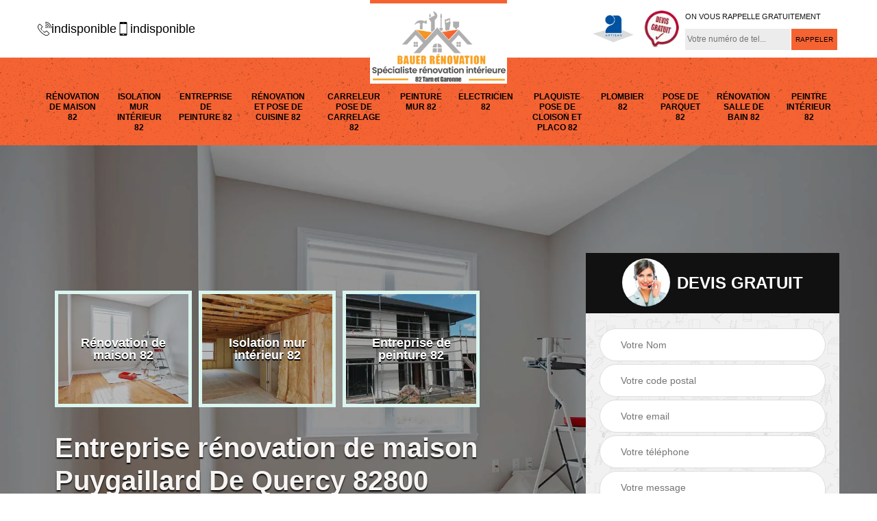

--- FILE ---
content_type: text/html; charset=UTF-8
request_url: https://www.renovation-habitat-82.fr/entreprise-renovation-maison-puygaillard-de-quercy-82800
body_size: 5455
content:
<!DOCTYPE html>
<html dir="ltr" lang="fr-FR">
<head>
		<meta charset="UTF-8" />
    <meta name=viewport content="width=device-width, initial-scale=1.0, minimum-scale=1.0 maximum-scale=1.0">
    <meta http-equiv="content-type" content="text/html; charset=UTF-8" >
    <title>Entreprise rénovation de maison à Puygaillard De Quercy tel: 05.33.06.02.76</title>
        <meta name="description" content="Spécialiste en rénovation à Puygaillard De Quercy 82800, Bauer Rénovation met son savoir-faire à votre profit pour rénover votre maison, entreprise à l'écoute qui s'exécute selon vos besoins">        
  <link rel="shortcut icon" href="/skins/default/images/favicon.ico" type="image/x-icon">
	<link rel="icon" href="/skins/default/images/favicon.ico" type="image/x-icon">
  <link href="/skins/default/css/style.css" rel="stylesheet" type="text/css"/>
  <link rel="preconnect" href="https://www.googletagmanager.com">
  <link rel="preconnect" href="https://nominatim.openstreetmap.org"></head>

<body class="Desktop ville">
  
  <section class="topNavigation"><div class="container"><div class="row align-items-center"><div class="col-md-4 col-sm-6 text-center text-md-left"><div class="telTopNav"><div><a href="tel:indisponible"><img loading="lazy" src="/skins/default/images/img/fixe.webp" alt="fixe">indisponible</a><a href="tel:indisponible"><img loading="lazy" src="/skins/default/images/img/portable.webp" alt="portable">indisponible</a></div></div></div><div class="col-md-4 col-sm-12 text-center"><a href="/" title="Bauer rénovation interieure 82" class="logo"><img loading="lazy" src="/skins/default/images/logo.png" alt="Bauer rénovation interieure 82"></a></div><div class="col-md-4 col-sm-6 text-center d-md-flex"><div class="custom_info_logo"><img loading="lazy" src="/skins/default/images/img/logo_artisan.webp" alt="Artisan"><img loading="lazy" src="/skins/default/images/img/logo_devisGratuit.webp" alt="Devis gratuit"></div><div class="custom_rappel_top"><strong>On vous rappelle gratuitement</strong><form action="/message.php" method="post" id="rappel_immediat"><input type="text" name="mail" id="mail2" value=""><input type="hidden" name="type" value="rappel"><input type="text" name="numtel" required="" placeholder="Votre numéro de tel..." class="form-input"><input type="submit" name="OK" value="RAPPELER" class=" btn btn-submit"></form></div></div></div></div></section><header  class="header headroom"><div class="page-header-inner"><div class="menu-site"><div class="container"><nav class="nav"><ul class="nav-list"><li class="nav-item"><a href="/">Rénovation de maison 82</a></li><li class="nav-item"><a href="entreprise-isolation-mur-interieur-tarn-et-garonne-82">Isolation mur intérieur 82</a></li><li class="nav-item"><a href="entreprise-peinture-tarn-et-garonne-82">Entreprise de peinture 82</a></li><li class="nav-item"><a href="entreprise-renovation-pose-cuisine-tarn-et-garonne-82">Rénovation et pose de cuisine 82</a></li><li class="nav-item"><a href="artisan-carreleur-pose-carrelage-tarn-et-garonne-82">Carreleur pose de carrelage 82</a></li><li class="nav-item"><a href="entreprise-peinture-mur-tarn-et-garonne-82">Peinture mur 82</a></li><li class="nav-item"><a href="artisan-electricien-tarn-et-garonne-82">Electricien 82</a></li><li class="nav-item"><a href="artisan-plaquiste-pose-cloison-placo-tarn-et-garonne-82">Plaquiste pose de cloison et placo 82</a></li><li class="nav-item"><a href="artisan-plombier-tarn-et-garonne-82">Plombier 82</a></li><li class="nav-item"><a href="entreprise-pose-parquet-tarn-et-garonne-82">Pose de parquet 82</a></li><li class="nav-item"><a href="entreprise-renovation-salle-bain-tarn-et-garonne-82">Rénovation salle de bain 82</a></li><li class="nav-item"><a href="artisan-peintre-interieur-tarn-et-garonne-82">Peintre intérieur 82</a></li></ul></nav></div></div></div></header>
  <div class="homeslider"><div class="ContainerSlider"><div class="slider"><div class="fullImg" style="background-image: url(/skins/default/images/img/bg-25.webp);"></div></div><div class="caption"><div class="container"><div class="row align-items-center justify-content-between"><div class="col-md-7"><div class="competenceListe"><div class="comp_item"><div class="entry-header"><a href="/" class="entry-thumbnail"><img loading="lazy" src="/skins/default/images/img/cat-25.webp" alt="Rénovation de maison 82"><span>Rénovation de maison 82</span></a></div></div><div class="comp_item"><div class="entry-header"><a href="entreprise-isolation-mur-interieur-tarn-et-garonne-82" class="entry-thumbnail"><img loading="lazy" src="/skins/default/images/img/cat-189.webp" alt="Isolation mur intérieur 82"><span>Isolation mur intérieur 82</span></a></div></div><div class="comp_item"><div class="entry-header"><a href="entreprise-peinture-tarn-et-garonne-82" class="entry-thumbnail"><img loading="lazy" src="/skins/default/images/img/cat-187.webp" alt="Entreprise de peinture 82"><span>Entreprise de peinture 82</span></a></div></div><div class="comp_item"><div class="entry-header"><a href="entreprise-renovation-pose-cuisine-tarn-et-garonne-82" class="entry-thumbnail"><img loading="lazy" src="/skins/default/images/img/cat-34.webp" alt="Rénovation et pose de cuisine 82"><span>Rénovation et pose de cuisine 82</span></a></div></div><div class="comp_item"><div class="entry-header"><a href="artisan-carreleur-pose-carrelage-tarn-et-garonne-82" class="entry-thumbnail"><img loading="lazy" src="/skins/default/images/img/cat-51.webp" alt="Carreleur pose de carrelage 82"><span>Carreleur pose de carrelage 82</span></a></div></div><div class="comp_item"><div class="entry-header"><a href="entreprise-peinture-mur-tarn-et-garonne-82" class="entry-thumbnail"><img loading="lazy" src="/skins/default/images/img/cat-169.webp" alt="Peinture mur 82"><span>Peinture mur 82</span></a></div></div><div class="comp_item"><div class="entry-header"><a href="artisan-electricien-tarn-et-garonne-82" class="entry-thumbnail"><img loading="lazy" src="/skins/default/images/img/cat-62.webp" alt="Electricien 82"><span>Electricien 82</span></a></div></div><div class="comp_item"><div class="entry-header"><a href="artisan-plaquiste-pose-cloison-placo-tarn-et-garonne-82" class="entry-thumbnail"><img loading="lazy" src="/skins/default/images/img/cat-39.webp" alt="Plaquiste pose de cloison et placo 82"><span>Plaquiste pose de cloison et placo 82</span></a></div></div><div class="comp_item"><div class="entry-header"><a href="artisan-plombier-tarn-et-garonne-82" class="entry-thumbnail"><img loading="lazy" src="/skins/default/images/img/cat-61.webp" alt="Plombier 82"><span>Plombier 82</span></a></div></div><div class="comp_item"><div class="entry-header"><a href="entreprise-pose-parquet-tarn-et-garonne-82" class="entry-thumbnail"><img loading="lazy" src="/skins/default/images/img/cat-32.webp" alt="Pose de parquet 82"><span>Pose de parquet 82</span></a></div></div><div class="comp_item"><div class="entry-header"><a href="entreprise-renovation-salle-bain-tarn-et-garonne-82" class="entry-thumbnail"><img loading="lazy" src="/skins/default/images/img/cat-33.webp" alt="Rénovation salle de bain 82"><span>Rénovation salle de bain 82</span></a></div></div><div class="comp_item"><div class="entry-header"><a href="artisan-peintre-interieur-tarn-et-garonne-82" class="entry-thumbnail"><img loading="lazy" src="/skins/default/images/img/cat-38.webp" alt="Peintre intérieur 82"><span>Peintre intérieur 82</span></a></div></div></div><div class="captionText"><div class="h1 titire-slider">Entreprise rénovation de maison Puygaillard De Quercy 82800</div><a href="/realisations" class="btn btn-rea">Nos realisations</a></div></div><div class="col-lg-4 col-md-5"><div class="Devisgratuit"><div id="titreDevis" class="d-md-flex align-items-center justify-content-center"><span class="call"><img loading="lazy" src="/skins/default/images/img/call.webp" alt="devis gratuit"></span><strong class="h3" class="text-center">Devis gratuit</strong></div><form action="/message.php" method="post" id="FormDevis"><input type="text" name="mail" id="mail" value=""><input type="text" name="nom" required="" class="form-input" placeholder="Votre Nom"><input type="text" name="code_postal" required="" class="form-input" placeholder="Votre code postal"><input type="text" name="email" required="" class="form-input" placeholder="Votre email"><input type="text" name="telephone" required="" class="form-input" placeholder="Votre téléphone"><textarea name="message" required="" class="form-input" placeholder="Votre message"></textarea><input type="submit" value="Envoyer ma demande" class="btn btn-submit"></form></div></div></div></div></div></div></div><div class="Contenu"><div class="container"><div class="corps"><div class="row"><div class="col-md-8"><div class="mainleft"><div class="contenublock"><div class="Block Block0"><div class="bloc-une"><h2>Rénovation de maison </h2><p>Etre logé est un avantage que nous ne pouvons pas estimer dans cette vie. Le logement est l’un des critères essentiels pour le meilleur épanouissement psychologique d’un être humain. Cela a un grand impact sur la stabilité sanitaire de chaque individu. Rénover une maison est une activité très importante. C’est une action essentielle pour garder ou voir même améliorer le niveau confort d’un logement. Les travaux de rénovation sont indispensables pour un habitat ancien. Ce sont des activités qui demandent la prestation d’une personne qualifiée en la matière. 
</p></div></div><div class="Block Block1"><div class="row"><div class="col-md-4 d-flex"><div class="bgImgF" style="background-image: url(/photos/2623321-renovation-de-maison-2.jpg)"></div></div><div class="col-md-8"><div class="bloc-une"><h2>En quoi consiste la rénovation de maison ?</h2><p>La rénovation consiste en toutes les opérations visant à réparer, à améliorer, ou tout simplement à mettre au gout du jour votre appartement. Ces opérations ne sont à confier qu’à des professionnels dans le domaine pour vous prémunir de toute surprise, d’autant plus que ces travaux peuvent atteindre une certaine envergure selon vos attentes. Bauer Rénovation est un prestataire plébiscité dans le domaine, donc n’hésitez pas à prendre contact avec lui pour lui exposer votre projet !
</p></div></div></div></div><div class="Block Block2"><div class="row"><div class="col-md-4 d-flex"><div class="bgImgF" style="background-image: url(/photos/2623321-renovation-de-maison-3.jpg)"></div></div><div class="col-md-8"><div class="bloc-une"><h2>Pourquoi réclamer un devis pour la rénovation ?</h2><p>Réclamer un devis vous permettra d’éprouver à l’avance les couts des ouvrages que vous envisagez d’exécuter, et à défaut, il vous permettra d’avoir en tête une fourchette de couts à considérer. De plus, lorsque vous voulez obtenir un prêt bancaire, ce texte vous permettra de justifier la somme que vous demandez, et ainsi d’étayer votre dossier. L’entreprise Bauer Rénovation pourra vous fournir ces documents gratuitement. Il vous suffira de les contacter. Ses chargés de clientèle sont joignable par téléphone, du lundi au vendredi, pendant les heures de travail.
</p></div></div></div></div><div class="Block Block3"><h2 class="accordion">Pourquoi rénover son appartement ?</h2><div class="panelV"><p>Lorsque l’âge fait son apparition dans son appartement, deux options se profilent : déménager ou rénover. Le choix de la rénovation peut être le plus judicieux, car il pourra vous permettre d’économiser plus d’argent par rapport au déménagement. De plus, si vous êtes attachés à « votre chez vous », la rénovation est l’option à choisir. Contactez Bauer Rénovation pour obtenir des informations précieuses.Ses chargés de clientèle sont joignables par téléphone, du lundi au vendredi, pendant les heures de travail.
</p></div></div><div class="Block Block4"><h2 class="accordion">Devis rénovation de maison Puygaillard De Quercy</h2><div class="panelV"><p>Nous ne pouvons pas nier que la rénovation de maison demande assez d’investissement. C’est pour cela qu’il est essentiel de passer d’abord à la demande de devis. Comme cela, vous avez une notion bien étudié sur la définition de coût de rénovation de votre maison. Pour ce projet, le devis est très utile pour la préparation budgétaire ainsi que l’organisation de temps d’accomplissement des travaux. Bauer Rénovation est un artisan professionnel et expert qui possède une connaissance fiable pour les travaux de rénovation de tout état de maison. Nous servons tous ceux qui sont dans l’établissement de Puygaillard De Quercy 82800. 
</p></div></div><div class="Block Block5"><h2 class="accordion">Bauer Rénovation, professionnel en rénovation d’intérieur</h2><div class="panelV"><p>Si vous prétendez redonner un coup de jeune à votre habitation, passer par la décoration permet d’obtenir des résultats satisfaisants sans pour autant réaliser des tâches d’envergure colossale. Pour cela, il est recommandé de faire appel à un architecte, ou à un décorateur d’intérieur. Si vous avez des troubles à en trouver Bauer Rénovation, qui est réputé dans le 82800, et spécialement à Puygaillard De Quercy est le prestataire qu’il vous faut.Contactez-le rapidement pour obtenir de plus amples informations à propos de ses services et de ses prix</p></div></div><div class="Block Block6"><h2 class="accordion">Quid des tarifs en matière de transformation ?</h2><div class="panelV"><p>Les opérations d’amélioration pouvant varier du tout au tout, les montants font de même. Certaines rénovations simples peuvent ne couter que quelques milliers d’euros, mais cela peut chiffrer très précipitamment. Les plus gros chantiers peuvent vous couter des centaines de milliers d’euros selon l’envergure de l’intention. Prenez contact avec Bauer Rénovation pour avoir des informations complémentaires. Il s’agit d’un spécialiste dans le domaine, et il vous offrira un devis détaillé avec plaisir. Ses chargés de clientèle sont joignable par téléphone, du lundi au vendredi, pendant les heures de travail.
</p></div></div><div class="Block Block7"><h2 class="accordion">Rénover son appartement avec Bauer Rénovation, une bonne idée</h2><div class="panelV"><p>Si vous souhaitez rénover votre appartement pour lui donner une touche de modernité, faites appel à Bauer Rénovation pour obtenir des travaux de qualité qui pourront répondre à vos attentes. Avec son expérience dans ce domaine, ce professionnel saura vous procurer satisfaction au travers de ses services de qualité reconnus dans toute la ville de Puygaillard De Quercy, et même dans tout le 82800. Contactez son bureau pour de plus amples informations. Ses chargés de clientèle sont joignable par téléphone, du lundi au vendredi, pendant les heures de travail.
</p></div></div><div class="Block Block8"><h2 class="accordion">Si vous cherchez un artisan pour vos travaux d’intérieur, faites appel à Bauer Rénovation</h2><div class="panelV"><p>L’artisan Bauer Rénovation est un prestataire de qualité pour la réalisation de tous les travaux en rapport avec l’intérieur de votre maison. Il s’est surtout spécialisé dans la rénovation des appartements, et dispose d’une réputation dans la ville de Puygaillard De Quercy grâce à la qualité de ses services. Si vous souhaitez obtenir de plus amples informations, nous vous conseillons de prendre contact avec son bureau. Ses chargés de clientèle sont joignable par téléphone, du lundi au vendredi, pendant les heures de travail. 
</p></div></div><div class="accordeon-inner"></div></div></div></div><div class="col-md-4"><div class="mainright"><div class="imgright" style="background-image: url(/photos/2623321-renovation-de-maison-1.jpg)"></div><div class="Devisgratuit"><div class="engagement"><strong class="h3">Nos engagements</strong><ul class="eng-liste"><li>Devis et déplacement gratuits</li><li>Sans engagement</li><li>Artisan passionné</li><li>Prix imbattable</li><li>Travail de qualité</li></ul></div><div class="telDevis"><p class="tel"><i class="svg"><img loading="lazy" src="/skins/default/images/img/fixe-bl.webp" alt="fixe"></i><a href="tel:indisponible">indisponible</a></p><p class="tel"><i class="svg"><img loading="lazy" src="/skins/default/images/img/portable-bl.webp" alt="portable"></i><a href="tel:indisponible">indisponible</a></p></div></div><div class="MapRight"><strong class="h3">Nous localiser</strong><span>Rénovation de maison   Puygaillard De Quercy</span><div id="Map"></div><p class="d-flex align-items-center adr"><i class="svg"><img loading="lazy" src="/skins/default/images/img/adresse.webp" alt="webp"></i><span>indisponible</span></p></div></div></div></div></div></div></div><div class="categoriesList"><div class="container"><div class="Services"><b class="Titre h2">Autres services</b><div class="Liens"><a href="/entreprise-renovation-pose-cuisine-puygaillard-de-quercy-82800"><i class="svg"><img loading="lazy" src="/skins/default/images/img/icon.webp" alt="icon"></i><span>Rénovation et pose de cuisine Puygaillard De Quercy</span></a><a href="/entreprise-isolation-mur-interieur-puygaillard-de-quercy-82800"><i class="svg"><img loading="lazy" src="/skins/default/images/img/icon.webp" alt="icon"></i><span>Isolation mur intérieur Puygaillard De Quercy</span></a><a href="/artisan-peintre-interieur-puygaillard-de-quercy-82800"><i class="svg"><img loading="lazy" src="/skins/default/images/img/icon.webp" alt="icon"></i><span>Peintre intérieur Puygaillard De Quercy</span></a><a href="/entreprise-pose-parquet-puygaillard-de-quercy-82800"><i class="svg"><img loading="lazy" src="/skins/default/images/img/icon.webp" alt="icon"></i><span>Pose de parquet Puygaillard De Quercy</span></a><a href="/artisan-plombier-puygaillard-de-quercy-82800"><i class="svg"><img loading="lazy" src="/skins/default/images/img/icon.webp" alt="icon"></i><span>Plombier Puygaillard De Quercy</span></a><a href="/artisan-plaquiste-pose-cloison-placo-puygaillard-de-quercy-82800"><i class="svg"><img loading="lazy" src="/skins/default/images/img/icon.webp" alt="icon"></i><span>Plaquiste pose de cloison et placo Puygaillard De Quercy</span></a><a href="/artisan-electricien-puygaillard-de-quercy-82800"><i class="svg"><img loading="lazy" src="/skins/default/images/img/icon.webp" alt="icon"></i><span>Electricien Puygaillard De Quercy</span></a><a href="/artisan-carreleur-pose-carrelage-puygaillard-de-quercy-82800"><i class="svg"><img loading="lazy" src="/skins/default/images/img/icon.webp" alt="icon"></i><span>Carreleur pose de carrelage Puygaillard De Quercy</span></a><a href="/entreprise-peinture-puygaillard-de-quercy-82800"><i class="svg"><img loading="lazy" src="/skins/default/images/img/icon.webp" alt="icon"></i><span>Entreprise de peinture Puygaillard De Quercy</span></a><a href="/entreprise-peinture-mur-puygaillard-de-quercy-82800"><i class="svg"><img loading="lazy" src="/skins/default/images/img/icon.webp" alt="icon"></i><span>Peinture mur Puygaillard De Quercy</span></a></div></div></div></div>
  <footer id="footer"><div class="container"><div class="d-md-flex justify-content-between align-items-center"><p class="copyright"><a href="/" title="Bauer rénovation interieure 82" class="logo-footer"><img loading="lazy" src="/skins/default/images/logo.png" alt="Bauer rénovation interieure 82"></a></p><p class="tel-footer"><i class="svg"><img loading="lazy" src="/skins/default/images/img/fixe-bl.webp" alt="fixe"></i><span><span><a href="tel:indisponible">indisponible</a></span><span><a href="tel:indisponible">indisponible</a></span></span></p><p class="adresse"><i class="svg"><img loading="lazy" src="/skins/default/images/img/adresse-bl.webp" alt="adresse"></i><span>indisponible</span></p></div><div class="copyright mobilC"><span>©2020 - 2026 Tout droit réservé - <a href="/mentions-legales" title="Mentions légales">Mentions légales</a></span></div></div></footer>
</body>

<script src="/js/jquery-3.6.0.min.js"></script>
<script src="/js/scripts.js"></script>
<script src="skins/default/js/slick.min.js"></script>


<link rel="stylesheet" href="/js/leaflet/leaflet.css" />
<script src="/js/leaflet/leaflet.js"></script>
<script src="/js/map.js"></script>
<script>initMap('France',16);</script>

<script type="text/javascript">		
	var Support = 'Desktop';
	$(document).ready(function(){
    		// Js lancés une fois la page chargée
    		    	
    		              initAnalytics('_');
    		
        // Append the mobile icon nav
        $('.nav-mobile').click(function(){ $('.menu-site').toggle(); });

        //slider
        $('.slider').slick({
          arrows: false,
          fade:true,
          speed: 900,
          autoplay:true,
          pauseOnHover:false,
          autoplaySpeed: 3000
        })
                $('.competenceListe').slick({
          arrows: false,
          slidesToShow: 3,
          slidesToScroll: 1,
          speed: 900,
          autoplay:true,
          pauseOnHover:false,
          autoplaySpeed: 3000,
          responsive: [
            {
              breakpoint: 640,
              settings: {
                slidesToShow: 2,
                slidesToScroll: 1
              }
            }
          ]
        })
        
        //accordeon
        $('.contenublock').find('.accordeon-inner').append($('.Block3, .Block4, .Block5, .Block6, .Block7, .Block8, .Block9, .Block10'));
        var acc = document.getElementsByClassName("accordion");
        var i;

        for (i = 0; i < acc.length; i++) {
            acc[i].onclick = function(){
                this.classList.toggle("active");
                this.nextElementSibling.classList.toggle("show");
            }
        }
	});
	</script>
</html>


--- FILE ---
content_type: text/html; charset=UTF-8
request_url: https://www.renovation-habitat-82.fr/ajax.php
body_size: 119
content:
{"code_google_tags":"","code_analytics":"UA-146429830-26","RGPD":null,"dbg":["Erreur  n'est pas reconnu."]}